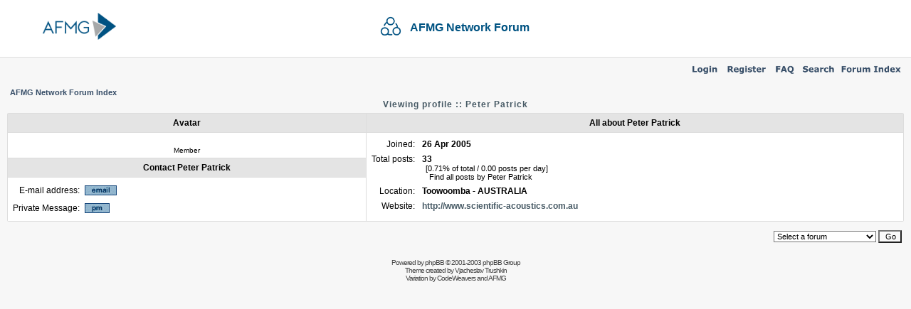

--- FILE ---
content_type: text/html
request_url: https://afmg-network.com/profile.php?mode=viewprofile&u=6&sid=e82bec04be2087a7ca83c65abdccdfb9
body_size: 14358
content:
<!DOCTYPE HTML PUBLIC "-//W3C//DTD HTML 4.01 Transitional//EN">
<html dir="ltr">
<head>
<meta http-equiv="Content-Type" content="text/html; charset=iso-8859-1">
<meta http-equiv="Content-Style-Type" content="text/css">
<meta name="Author" content="http://www.trushkin.net" />

<link rel="top" href="./index.php?sid=edd1ddb97a510573e050c72f174e9d51" title="AFMG Network Forum Index" />
<link rel="search" href="./search.php?sid=edd1ddb97a510573e050c72f174e9d51" title="Search" />
<link rel="help" href="./faq.php?sid=edd1ddb97a510573e050c72f174e9d51" title="FAQ" />
<link rel="author" href="./memberlist.php?sid=edd1ddb97a510573e050c72f174e9d51" title="Memberlist" />
<link rel="chapter forum" href="viewforum.php?f=1&amp;sid=edd1ddb97a510573e050c72f174e9d51" title="Board Rules" />
<link rel="chapter forum" href="viewforum.php?f=22&amp;sid=edd1ddb97a510573e050c72f174e9d51" title="Forum Announcements" />
<link rel="chapter forum" href="viewforum.php?f=20&amp;sid=edd1ddb97a510573e050c72f174e9d51" title="EASE 5" />
<link rel="chapter forum" href="viewforum.php?f=8&amp;sid=edd1ddb97a510573e050c72f174e9d51" title="EASE 4" />
<link rel="chapter forum" href="viewforum.php?f=18&amp;sid=edd1ddb97a510573e050c72f174e9d51" title="EASE Evac" />
<link rel="chapter forum" href="viewforum.php?f=4&amp;sid=edd1ddb97a510573e050c72f174e9d51" title="AFMG EASERA" />
<link rel="chapter forum" href="viewforum.php?f=14&amp;sid=edd1ddb97a510573e050c72f174e9d51" title="AFMG SysTune" />
<link rel="chapter forum" href="viewforum.php?f=17&amp;sid=edd1ddb97a510573e050c72f174e9d51" title="AFMG SoundFlow" />
<link rel="chapter forum" href="viewforum.php?f=19&amp;sid=edd1ddb97a510573e050c72f174e9d51" title="AFMG Reflex" />
<link rel="chapter forum" href="viewforum.php?f=5&amp;sid=edd1ddb97a510573e050c72f174e9d51" title="EASE Focus" />
<link rel="chapter forum" href="viewforum.php?f=15&amp;sid=edd1ddb97a510573e050c72f174e9d51" title="EASE Address" />
<link rel="chapter forum" href="viewforum.php?f=21&amp;sid=edd1ddb97a510573e050c72f174e9d51" title="SDK for GLL PLug-in API" />

<title>AFMG Network :: Viewing profile</title>
<link rel="stylesheet" href="templates/StyleSDA/StyleSDA.css" type="text/css">
<style type="text/css">
<!--
th, td.th, td.spacerow	{ background-color:#e4e4e4 }
td.th2	{ background-color: rgb(255, 255, 255 }
td.cat,td.catHead,td.catSides,td.catLeft,td.catRight,td.catBottom, td.row4	{ background-color: rgb(255, 255, 255) }

/* Import the fancy styles for IE only (NS4.x doesn't use the @import function) */
@import url("templates/StyleSDA/formIE.css");
-->
</style>
<script language="javascript" type="text/javascript">
<!--

 function changeImages()
 {
  if (document.images)
  {
   for (var i=0; i<changeImages.arguments.length; i+=2)
   {
    document[changeImages.arguments[i]].src = changeImages.arguments[i+1];
   }
  }
 }

 var PreloadFlag = false;

 function newImage(arg)
 {
  if (document.images)
  {
   rslt = new Image();
   rslt.src = arg;
   return rslt;
  }
 }

 function PreloadImages()
 {
  if (document.images)
  {
	// preload all rollover images
	img0 = newImage('templates/StyleSDA/images/lang_english/btn_login_on.gif');
	img1 = newImage('templates/StyleSDA/images/lang_english/btn_register_on.gif');
	img6 = newImage('templates/StyleSDA/images/lang_english/btn_faq_on.gif');
	img7 = newImage('templates/StyleSDA/images/lang_english/btn_search_on.gif');
	img8 = newImage('templates/StyleSDA/images/lang_english/btn_users_on.gif');
	img9 = newImage('templates/StyleSDA/images/lang_english/btn_index_on.gif');
	PreloadFlag = true;
  }
  return true;
 }

 function ShowImage(title, href, name)
 {
  document.write('<td align="center" valign="middle">');
  document.write('<a title="' + title + '" href="' + href + '" class="mainmenu" ');
  document.write('onmouseover="changeImages(\'btn_top_' + name + '\', \'templates/StyleSDA/images/lang_english/btn_' + name + '_on.gif\'); return true;" ');
  document.write('onmouseout="changeImages(\'btn_top_' + name + '\', \'templates/StyleSDA/images/lang_english/btn_' + name + '.gif\'); return true;">');
  document.write('<img name="btn_top_' + name + '" src="templates/StyleSDA/images/lang_english/btn_' + name + '.gif" height="23" border="0" alt="' + title + '" /></a>');
  document.write('</td>');
  return true;
 }

//-->
</script>
</head>
<body bgcolor="#CAD5DD" text="#000000" link="#975922" vlink="#A26024" marginwidth="0" marginheight="0" leftmargin="0" topmargin="0" onload="PreloadImages();">

<a name="top"></a>


<table width="100%" cellspacing="0" cellpadding="0" bgcolor="white" >
<tr>
	<td width="100%" align="left" valign="middle"><table border="0" cellspacing="0" cellpadding="0" width="80%">
	<tr height="80px">
		<td align="left" valign="middle" class="bb">
			<a  href="https://www.afmg.eu"><img style="padding: 5px 0px 10px 60px; height:38px;" " src="templates/StyleSDA/images/header.png" border="0" /></a>
		</td>

		<td align="center"  valign="middle" nowrap="nowrap" >
			<a  href="index.php?sid=edd1ddb97a510573e050c72f174e9d51" ><img class="forumicon" src="templates/StyleSDA/images/forumicon.png" border="0" /></a>
			<a  href="index.php?sid=edd1ddb97a510573e050c72f174e9d51" class="maintitle">AFMG Network Forum</a>
		</td>


	</tr>
	</table>
	</td>
</tr>
<tr bgcolor="#F7F7F7" >

	<td class="bt pr-s" width="100%" height="30" align="right" valign="bottom"><script language="JavaScript" type="text/javascript">
			<!--
				document.write('<table border="0" cellspacing="0" cellpadding="0" height="24"><tr>');

				ShowImage("Log in", "login.php?sid=edd1ddb97a510573e050c72f174e9d51", "login");
				ShowImage("Register", "profile.php?mode=register&amp;sid=edd1ddb97a510573e050c72f174e9d51", "register");
				ShowImage("FAQ", "faq.php?sid=edd1ddb97a510573e050c72f174e9d51", "faq");
				ShowImage("Search", "search.php?sid=edd1ddb97a510573e050c72f174e9d51", "search");
				ShowImage("AFMG Network Forum Index", "index.php?sid=edd1ddb97a510573e050c72f174e9d51", "index");
				document.write('</tr></table>');
			//-->
			</script><noscript><table border="0" cellspacing="0" cellpadding="0" height="23">
	<tr>

		<td><a href="login.php?sid=edd1ddb97a510573e050c72f174e9d51"><img src="templates/StyleSDA/images/lang_english/btn_login.gif" height="23" border="0" alt="Log in" /></a></td>
		<td><a href="profile.php?mode=register&amp;sid=edd1ddb97a510573e050c72f174e9d51"><img src="templates/StyleSDA/images/lang_english/btn_register.gif" height="23" border="0" alt="Register" /></a></td>
		<td><a href="faq.php?sid=edd1ddb97a510573e050c72f174e9d51"><img src="templates/StyleSDA/images/lang_english/btn_faq.gif" height="23" border="0" alt="FAQ" /></a></td>
		<td><a href="search.php?sid=edd1ddb97a510573e050c72f174e9d51"><img src="templates/StyleSDA/images/lang_english/btn_search.gif" height="23" border="0" alt="Search" /></a></td>
		<td><a href="index.php?sid=edd1ddb97a510573e050c72f174e9d51"><img src="templates/StyleSDA/images/lang_english/btn_index.gif" height="23" border="0" alt="AFMG Network Forum Index" /></a></td>

	</tr>

	</table></noscript></td>

</tr>


<table border="0" cellspacing="0" cellpadding="10" width="100%">
<tr>
	<td align="center" valign="top">


<table width="100%" cellspacing="2" cellpadding="2" border="0" align="center">
  <tr>
	<td align="left"><span class="nav"><a href="index.php?sid=edd1ddb97a510573e050c72f174e9d51" class="nav">AFMG Network Forum Index</a></span></td>
  </tr>
</table>

<table width="100%" border="0" cellspacing="0" cellpadding="0">
<tr>
	<td align="center" valign="center"><span class="cattitle">Viewing profile :: Peter Patrick</span></td>
</tr>
</table>
<table class="forumline mt-xs" width="100%" cellspacing="1" cellpadding="3" border="0" align="center">
  <tr>
	<th width="40%" height="28">Avatar</th>
	<th width="60%">All about Peter Patrick</td>
  </tr>
  <tr>
	<td class="row1" height="6" valign="top" align="center"><br /><span class="postdetails">Member</span></td>
	<td class="row1" rowspan="3" valign="top"><table width="100%" border="0" cellspacing="1" cellpadding="3">
		<tr>
		  <td valign="middle" align="right" nowrap="nowrap"><span class="gen">Joined:&nbsp;</span></td>
		  <td width="100%"><b><span class="gen">26 Apr 2005</span></b></td>
		</tr>
		<tr>
		  <td valign="top" align="right" nowrap="nowrap"><span class="gen">Total posts:&nbsp;</span></td>
		  <td valign="top"><b><span class="gen">33</span></b><br /><span class="genmed">[0.71% of total / 0.00 posts per day]</span> <br /><span class="genmed"><a href="search.php?search_author=Peter+Patrick&amp;sid=edd1ddb97a510573e050c72f174e9d51" class="genmed">Find all posts by Peter Patrick</a></span></td>
		</tr>
		<tr>
		  <td valign="middle" align="right" nowrap="nowrap"><span class="gen">Location:&nbsp;</span></td>
		  <td><b><span class="gen">Toowoomba - AUSTRALIA</span></b></td>
		</tr>
		<tr>
		  <td valign="middle" align="right" nowrap="nowrap"><span class="gen">Website:&nbsp;</span></td>
		  <td><span class="gen"><b><a href="http://www.scientific-acoustics.com.au" target="_userwww">http://www.scientific-acoustics.com.au</a></b></span></td>
		</tr>
		<tr class=hide>
		  <td valign="middle" align="right" nowrap="nowrap"><span class="gen">Occupation:&nbsp;</span></td>
		  <td><b><span class="gen">Consultant</span></b></td>
		</tr>
		<tr class=hide>
		  <td valign="top" align="right" nowrap="nowrap"><span class="gen">Interests:</span></td>
		  <td> <b><span class="gen">Music, Photography, Woodwork, Outdoors</span></b></td>
		</tr>
	  </table>
	</td>
  </tr>
  <tr>
	<td class="th" height="28" align="center">Contact Peter Patrick</td>
  </tr>
  <tr>
	<td class="row1" valign="top"><table width="100%" border="0" cellspacing="1" cellpadding="3">
		<tr>
		  <td valign="middle" align="right" nowrap="nowrap"><span class="gen">E-mail address:</span></td>
		  <td class="row1" valign="middle" width="100%"><b><span class="gen"><a href="mailto:info@scientific-acoustics.com.au"><img src="templates/StyleSDA/images/lang_english/icon_email.gif" alt="Send e-mail" title="Send e-mail" border="0" /></a></span></b></td>
		</tr>
		<tr>
		  <td valign="middle" nowrap="nowrap" align="right"><span class="gen">Private Message:</span></td>
		  <td class="row1" valign="middle"><b><span class="gen"><a href="privmsg.php?mode=post&amp;u=6&amp;sid=edd1ddb97a510573e050c72f174e9d51"><img src="templates/StyleSDA/images/lang_english/icon_pm.gif" alt="Send private message" title="Send private message" border="0" /></a></span></b></td>
		</tr>
		<tr class=hide>
		  <td valign="middle" nowrap="nowrap" align="right"><span class="gen">MSN Messenger:</span></td>
		  <td class="row1" valign="middle"><span class="gen">&nbsp;</span></td>
		</tr>
		<tr class=hide>
		  <td valign="middle" nowrap="nowrap" align="right"><span class="gen">Yahoo Messenger:</span></td>
		  <td class="row1" valign="middle"><span class="gen"></span></td>
		</tr>
		<tr class=hide>
		  <td valign="middle" nowrap="nowrap" align="right"><span class="gen">AIM Address:</span></td>
		  <td class="row1" valign="middle"><span class="gen">&nbsp;</span></td>
		</tr>
		<tr class=hide>
		  <td valign="middle" nowrap="nowrap" align="right"><span class="gen">ICQ Number:</span></td>
		  <td class="row1" valign="middle"><span class="gen">&nbsp;</span></td>
		</tr>
	  </table>
	</td>
  </tr>
</table>


<table width="100%" border="0" cellspacing="0" cellpadding="0" align="center">
  <tr>
	<td align="right"><span class="nav"><br /><table cellspacing="0" cellpadding="0" border="0">
<tr>
<form method="get" name="jumpbox" action="viewforum.php?sid=edd1ddb97a510573e050c72f174e9d51" onsubmit="if(document.jumpbox.f.value == -1){return false;}">
	<td nowrap="nowrap"><select name="f" onchange="if(this.options[this.selectedIndex].value != -1){ forms['jumpbox'].submit() }"><option value="-1">Select a forum</option><option value="-1">&nbsp;</option><option value="-1">General</option><option value="-1">----------------</option><option value="1">Board Rules</option><option value="22">Forum Announcements</option><option value="-1">&nbsp;</option><option value="-1">Software Forums</option><option value="-1">----------------</option><option value="20">EASE 5</option><option value="8">EASE 4</option><option value="18">EASE Evac</option><option value="4">AFMG EASERA</option><option value="14">AFMG SysTune</option><option value="17">AFMG SoundFlow</option><option value="19">AFMG Reflex</option><option value="5">EASE Focus</option><option value="15">EASE Address</option><option value="21">SDK for GLL PLug-in API</option></select><input type="hidden" name="sid" value="edd1ddb97a510573e050c72f174e9d51" />&nbsp;<input type="submit" value="Go" class="liteoption" />&nbsp;</td>
</form>
</tr>
</table>
</span></td>
  </tr>
</table>


<div align="center"><span class="copyright"><br /><script type="text/javascript" src="./templates/mw3.js"></script><br />
<!--
	//
	//	From phpBB team:
	//

	We request you retain the full copyright notice below including the link to www.phpbb.com.
	This not only gives respect to the large amount of time given freely by the developers
	but also helps build interest, traffic and use of phpBB 2.0. If you cannot (for good
	reason) retain the full copyright we request you at least leave in place the
	Powered by phpBB  line, with phpBB linked to www.phpbb.com. If you refuse
	to include even this then support on our forums may be affected.

	The phpBB Group : 2002

	//
	//	From Vjacheslav Trushkin:
	//

	You are allowed to use these free themes only if you agree to the following conditions:
	- You cannot remove my copyright notice from forum without my permission.
	- You cannot use images from these themes anywhere else (including websites, other software, other phpBB themes) besides my phpBB themes.
	- You can modify theme for your own use and modified theme should not be available for download. And you cannot remove my copyright notice from modified theme - hovewer you can rehprase or translate it if you need to.

	If you have any questions contact me: http://www.trushkin.net/contact.php

// -->
Powered by <a href="http://www.phpbb.com/" target="_phpbb" class="copyright">phpBB</a>  &copy; 2001-2003 phpBB Group<br />Theme created by <a href="http://www.trushkin.net/index.php?style=aeolus" target="_blank" class="copyright">Vjacheslav Trushkin</a><br />Variation by <a href="http://www.codeweavers.de/" target="_blank" class="copyright">CodeWeavers</a> and AFMG</span></div>
		</td>
	</tr>

</table>

</body>
</html>



--- FILE ---
content_type: text/javascript
request_url: https://afmg-network.com/templates/mw3.js
body_size: 12922
content:
/*

 ***************************************************************************
 *                               mw3.js
 *                            -------------------
 *   begin                : Saturday, Jan 19, 2005
 *   copyright            : (c) 2005 by spooky2280 - Christian Fecteau
 *   email                : webmaster@christianfecteau.com
 *
 *   $Id: mw3.js, v 1.0.0 2005/02/14 spooky2280 $
 *
 *
 ***************************************************************************

 ***************************************************************************
 *
 *   This program is free software; you can redistribute it and/or modify
 *   it under the terms of the GNU General Public License as published by
 *   the Free Software Foundation; either version 2 of the License, or
 *   (at your option) any later version.
 *
 ***************************************************************************

   mw3 (Prevent Any Layout From Being Broken) 1.0.0
   A phpBB MOD originally created by Christian Fecteau.
   Credits must be given with my full name (Christian Fecteau)
   and a link to my portfolio: http://portfolio.christianfecteau.com/
   Removal or alteration of this notice is strongly prohibited.

*/

//
// don't change anything below
//

function mw3_viewtopic()
{
	// let's make sure that there are posts in this page
	mw3_post = document.getElementsByTagName('mwthree');
	if (mw3_post && mw3_post.length && (mw3_post.length > 0))
	{
		mw3_stop_trying = 0;
		mw3_wait();
	}
}
function mw3_wait()
{
	// we need the clientWidth to be set on TDs or DIVs before running the main function
	if (mw3_stop_trying > 100)
	{
		 // 10 seconds after the page loaded
		if (mw3_debug) { alert("No clientWidth seems to be available for TDs or DIVs"); }
		return;
	}
	mw3_stop_trying++;
	mw3_cw = 0;
	mw3_div = document.getElementsByTagName("DIV");
	mw3_tds = document.getElementsByTagName("TD");
	// we'll check what the document has the more: DIVs or TDs
	if (mw3_div.length < mw3_tds.length)
	{
		for (var mw3_i = 0; mw3_i < mw3_tds.length; mw3_i++)
		{
			if (mw3_tds[mw3_i].clientWidth)
			{
				mw3_cw += mw3_tds[mw3_i].clientWidth;
			}
		}
	}
	else
	{
		for (var mw3_i = 0; mw3_i < mw3_div.length; mw3_i++)
		{
			if (mw3_div[mw3_i].clientWidth)
			{
				mw3_cw += mw3_div[mw3_i].clientWidth;
			}
		}
	}
	if (mw3_cw == 0)
	{
		window.setTimeout(mw3_wait,100);
	}
	else
	{
		mw3_cw = mw3_div = mw3_tds = null;
		mw3_go();
	}
}
function mw3_go()
{
	//
	// alright let's start...
	// get containers of posts, store them in array, and do checks for possible MOD failing
	//
	mw3_posts = [] // this array will hold the containers of the posts whether they're DIVs, TDs, etc.
	for (var mw3_i = 0; mw3_i < mw3_post.length; mw3_i++)
	{
		// crawl up to container
		var mw3_parent_block = mw3_post[mw3_i];
		while (!mw3_parent_block.clientWidth || (mw3_parent_block.clientWidth == 0))
		{
			mw3_parent_block = mw3_parent_block.parentNode;
			if (mw3_parent_block == document.body)
			{
				if (mw3_debug) { alert("We reached the top, the MOD won't work."); }
				return;
			}
			// Opera returns a clientWidth higher than 0 for inline elements
			// and style.display always returns an empty string unless specified by CSS.
			// For the moment, we'll check only for SPAN elements,
			// but they're could be other inline elements before the block container
			if (	window.opera &&
				(mw3_parent_block.nodeName == 'SPAN') &&
				(mw3_parent_block.style.display != 'block')	)
			{
				mw3_parent_block = mw3_parent_block.parentNode;
			}
		}
		// we got a container, let's make sure that there is only one post in it
		var mw3_check = mw3_parent_block.getElementsByTagName('mwthree');
		if (!mw3_check || (mw3_check && (mw3_check.length != 1)))
		{
			if (mw3_debug) { alert("There is 0 or more than 1 post in the container, the MOD won't work."); }
			return;
		}
		// this container seems valid, let's store it in array
		mw3_posts[mw3_i] = mw3_parent_block;
		// let's double check: is it the same container as the previous one?
		if (mw3_i > 0)
		{
			if (mw3_posts[mw3_i] == mw3_posts[mw3_i-1])
			{
				if (mw3_debug) { alert("Same parent twice, the MOD won't work."); }
				return;
			}
		}
	}

	//
	// Move each post into a new DIV container and the new DIV into the original container
	//
	for (var mw3_i = 0; mw3_i < mw3_posts.length; mw3_i++)
	{
		var mw3_container = document.createElement("DIV");
		// IE has a better overflow property than the W3C one
		window.showModelessDialog ? mw3_container.style.overflowX = 'auto' : mw3_container.style.overflow = 'auto';
		mw3_container.style.visibility = 'hidden';
		mw3_container.style.width = '100px';
		mw3_container.style.height = '100px';
		// move post into DIV
		while (mw3_posts[mw3_i].hasChildNodes())
		{
			mw3_container.appendChild(mw3_posts[mw3_i].firstChild);
		}
		// put DIV into container
		mw3_posts[mw3_i].appendChild(mw3_container);
	}
	// we'll wait till the clientWidth is stable.
	mw3_cw = []
	mw3_wait_reflow();
}
function mw3_wait_reflow()
{
	for (var mw3_i = 0; mw3_i < mw3_posts.length; mw3_i++)
	{
		mw3_cw[mw3_i] = mw3_posts[mw3_i].clientWidth;
	}
	window.setTimeout(mw3_check_cw,100);
}
function mw3_check_cw()
{
	for (var mw3_i = 0; mw3_i < mw3_posts.length; mw3_i++)
	{
		if (mw3_cw[mw3_i] != mw3_posts[mw3_i].clientWidth)
		{
			window.setTimeout(mw3_wait_reflow,100);
			return;
		}
	}
	mw3_resize_div();
}
function mw3_resize_div()
{
	//
	// the layout has now its natural width let's check what it is, loop through each post, and resize
	//
	for (var mw3_i = 0; mw3_i < mw3_posts.length; mw3_i++)
	{
		mw3_container = mw3_posts[mw3_i].firstChild; // mw3_container is the new DIV
		if (window.showModelessDialog) // IE needs a different processing.
		{
			mw3_container.style.margin = '0% -150% 0% 0%'; // IE needs a negative right margin
			// rise up the content of the post so the horizontal scrollbar won't hide its bottom (20px)
			mw3_container.style.padding = '0px 5px 20px 0px';
			// give to the new DIV the current (and now normal) width of the original container
			mw3_container.style.width = mw3_posts[mw3_i].clientWidth + 'px';
		}
		else if (!window.opera && !document.all) // Gecko, Safari, etc.
		{
			// rise up the content of the post so the horizontal scrollbar won't hide its bottom (3px)
			mw3_container.style.padding = '0px 0px 3px 0px';
			// give to the new DIV the current (and now normal) width of the original container
			// Gecko needs a little less than the parent width (* 0.99)
			mw3_container.style.width = (mw3_posts[mw3_i].clientWidth * 0.99) + 'px';
		}
		else // Opera only I think
		{
			mw3_container.style.padding = '0px 0px 3px 0px';
			mw3_container.style.width = mw3_posts[mw3_i].clientWidth + 'px';
		}
		mw3_container.style.height = 'auto';
	}
	mw3_rmw_go();
}
// function to resize images within posts
function mw3_rmw_go()
{
	if (!window.opera)
	{
		// let's create a dummy object for the not yet existing popup
		mw3_rmw_pop = new Object();
		mw3_rmw_pop.closed = true;
		// we need to close the popup onunload of the page for access permission (browser security)
		mw3_old_onunload = null;
		if (typeof window.onunload == "function")
		{
			mw3_old_onunload = window.onunload;
		}
		window.onunload = function()
		{
			// run the aliens onunload
			if (mw3_old_onunload)
			{
				mw3_old_onunload();
				mw3_old_onunload = null;
			}
			if (!mw3_rmw_pop.closed) { mw3_rmw_pop.close(); }
		}
	}
	mw3_rmw_pop_options = 'top=0,left=0,width=' + String(window.screen.width-80) + ',height=' + String(window.screen.height-190) + ',scrollbars=1,resizable=1';
	mw3_loop_i:
	for (var mw3_i = 0; mw3_i < mw3_posts.length; mw3_i++)
	{
		mw3_rmw_imgs = mw3_posts[mw3_i].getElementsByTagName("IMG");
		mw3_loop_j:
		for (var mw3_j = 0; mw3_j < mw3_rmw_imgs.length; mw3_j++)
		{
			mw3_rmw_img = mw3_rmw_imgs[mw3_j];
			// do we resize it? Let'see if the image is larger than the DIV width
			if (	mw3_rmw_img.width &&
				!isNaN(mw3_rmw_img.width) &&
				(mw3_posts[mw3_i].firstChild).clientWidth &&
				!isNaN((mw3_posts[mw3_i].firstChild).clientWidth) &&
				(mw3_rmw_img.width > Math.floor(((mw3_posts[mw3_i].firstChild).clientWidth * 0.9)) )	)
			{
				// yes we do resize...
				mw3_rmw_img.style.width = Math.floor(((mw3_posts[mw3_i].firstChild).clientWidth * 0.9)) + 'px';
				// if we are in the Topic Review iframe, we don't make anything 
				// popable because of iframes security restrictions
				if (window.topr) { continue mw3_loop_j; }
				// make the popup onclick
				if (!window.opera)
				{
					mw3_rmw_img.onclick = function()
					{
						if (!mw3_rmw_pop.closed) { mw3_rmw_pop.close(); }
						mw3_rmw_pop = window.open('about:blank','christianfecteaudotcom',mw3_rmw_pop_options);
						mw3_rmw_pop.resizeTo(window.screen.availWidth,window.screen.availHeight);
						mw3_rmw_pop.moveTo(0,0);
						mw3_rmw_pop.focus();
						mw3_rmw_pop.location.href = this.src;
					}
				}
				else
				{
					mw3_rmw_img.onclick = function()
					{
						mw3_rmw_pop = window.open(this.src,'christianfecteaudotcom',mw3_rmw_pop_options);
						mw3_rmw_pop.focus();
					}
				}
				document.all ? mw3_rmw_img.style.cursor = 'hand' : mw3_rmw_img.style.cursor = 'pointer';
				mw3_rmw_img.title = mw3_rmw_img.src;
			}
		}
	}
	window.setTimeout(mw3_adjust,100);
}
function mw3_adjust()
{
	// some adjustments if overflow was not required for a particular post, so reloop!
	for (var mw3_i = 0; mw3_i < mw3_posts.length; mw3_i++)
	{
		mw3_container = mw3_posts[mw3_i].firstChild; // mw3_container is the new DIV
		if (window.showModelessDialog) // IE needs a different processing
		{
			// if there is no overflow for that post, remove the padding
			if ((mw3_container.scrollWidth - mw3_container.clientWidth) == 0)
			{
				mw3_container.style.padding = '0px 0px 0px 0px';
			}
			else if (!window.topr)
			{
				mw3_container.ondblclick = function()
				{
					if (!mw3_rmw_pop.closed) { mw3_rmw_pop.close(); }
					mw3_rmw_pop = window.open('about:blank','christianfecteaudotcom',mw3_rmw_pop_options);
					mw3_rmw_pop.resizeTo(window.screen.availWidth,window.screen.availHeight);
					mw3_rmw_pop.moveTo(0,0);
					mw3_rmw_pop.focus();
					if (document.fireEvent)
					{
						mw3_rmw_pop.document.body.innerHTML = '<div style="word-break:break-all">' + eval("this.innerHTML.replace(/<img.*?>/gi,'')") + '</div>';
					}
					else
					{
						mw3_rmw_pop.document.body.innerHTML = '<div style="word-break:break-all">' + this.innerHTML + '</div>';
					}
				}
				mw3_container.style.cursor = 'crosshair';
			}
		}
		else if (!window.opera && !document.all) // Gecko, Safari, etc
		{
			// if there is no overflow for that post, set back the overflow to 'visible'
			// because Gecko sometimes puts a useless vertical scrollbar otherwise
			if ((mw3_container.scrollWidth - mw3_container.clientWidth) == 0)
			{
				mw3_container.style.overflow = 'visible';
				mw3_container.style.padding = '0px 0px 0px 0px';
			}
			else if (!window.topr)
			{
				mw3_container.ondblclick = function()
				{
					if (!mw3_rmw_pop.closed) { mw3_rmw_pop.close(); }
					mw3_rmw_pop = window.open('about:blank','christianfecteaudotcom',mw3_rmw_pop_options);
					mw3_rmw_pop.resizeTo(window.screen.availWidth,window.screen.availHeight);
					mw3_rmw_pop.moveTo(0,0);
					mw3_rmw_pop.focus();
					mw3_this = eval("this.innerHTML.replace(/<img.*?>/gi,'')");
					window.setTimeout('mw3_rmw_pop.document.body.innerHTML = mw3_this',100);
				}
				mw3_container.style.cursor = 'crosshair';
			}
		}
		else // Opera only I think
		{
			if (mw3_container.scrollWidth <= mw3_container.clientWidth)
			{
				mw3_container.style.overflow = 'visible';
				mw3_container.style.padding = '0px 0px 0px 0px';
			}
			else if (!window.topr)
			{
				mw3_container.ondblclick = function()
				{
					mw3_rmw_pop = window.open('about:blank','christianfecteaudotcom',mw3_rmw_pop_options);
					mw3_rmw_pop.focus();
					mw3_rmw_pop.document.open();
					mw3_rmw_pop.document.write(eval("this.innerHTML.replace(/<img.*?>/gi,'')"));
					mw3_rmw_pop.document.close();
				}
				mw3_container.style.cursor = 'crosshair';
			}
		}
		mw3_container.style.visibility = 'visible';
	}
}




// let's check that we can run the MOD and... go!!!
if (	document.getElementsByTagName &&
	document.createElement &&
	document.body.clientWidth &&
	(window.screen.width >= 800)	)
{
	mw3_debug = true; // output alerts on error
	mw3_old_onload = null;
	if (typeof window.onload == "function")
	{
		mw3_old_onload = window.onload;
	}
	window.onload = function()
	{
		// run the aliens onload
		if (mw3_old_onload)
		{
			mw3_old_onload();
			mw3_old_onload = null;
		}
		mw3_viewtopic();
	}
}
